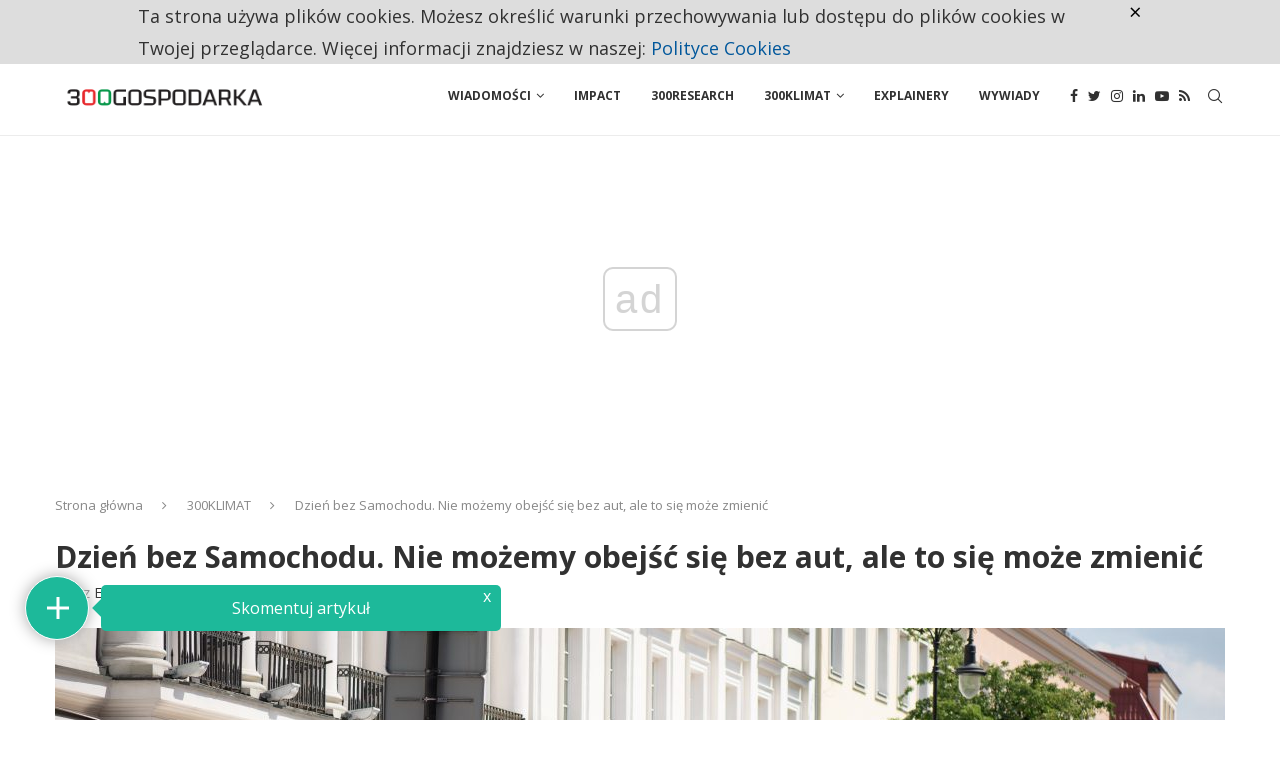

--- FILE ---
content_type: text/html; charset=utf-8
request_url: https://www.google.com/recaptcha/api2/anchor?ar=1&k=6LdTypshAAAAAFVQBwGXCs2PDSYHwd4izE30kjbS&co=aHR0cHM6Ly8zMDBnb3Nwb2RhcmthLnBsOjQ0Mw..&hl=pl&v=PoyoqOPhxBO7pBk68S4YbpHZ&theme=light&size=normal&anchor-ms=20000&execute-ms=30000&cb=cpln8cenkdos
body_size: 49567
content:
<!DOCTYPE HTML><html dir="ltr" lang="pl"><head><meta http-equiv="Content-Type" content="text/html; charset=UTF-8">
<meta http-equiv="X-UA-Compatible" content="IE=edge">
<title>reCAPTCHA</title>
<style type="text/css">
/* cyrillic-ext */
@font-face {
  font-family: 'Roboto';
  font-style: normal;
  font-weight: 400;
  font-stretch: 100%;
  src: url(//fonts.gstatic.com/s/roboto/v48/KFO7CnqEu92Fr1ME7kSn66aGLdTylUAMa3GUBHMdazTgWw.woff2) format('woff2');
  unicode-range: U+0460-052F, U+1C80-1C8A, U+20B4, U+2DE0-2DFF, U+A640-A69F, U+FE2E-FE2F;
}
/* cyrillic */
@font-face {
  font-family: 'Roboto';
  font-style: normal;
  font-weight: 400;
  font-stretch: 100%;
  src: url(//fonts.gstatic.com/s/roboto/v48/KFO7CnqEu92Fr1ME7kSn66aGLdTylUAMa3iUBHMdazTgWw.woff2) format('woff2');
  unicode-range: U+0301, U+0400-045F, U+0490-0491, U+04B0-04B1, U+2116;
}
/* greek-ext */
@font-face {
  font-family: 'Roboto';
  font-style: normal;
  font-weight: 400;
  font-stretch: 100%;
  src: url(//fonts.gstatic.com/s/roboto/v48/KFO7CnqEu92Fr1ME7kSn66aGLdTylUAMa3CUBHMdazTgWw.woff2) format('woff2');
  unicode-range: U+1F00-1FFF;
}
/* greek */
@font-face {
  font-family: 'Roboto';
  font-style: normal;
  font-weight: 400;
  font-stretch: 100%;
  src: url(//fonts.gstatic.com/s/roboto/v48/KFO7CnqEu92Fr1ME7kSn66aGLdTylUAMa3-UBHMdazTgWw.woff2) format('woff2');
  unicode-range: U+0370-0377, U+037A-037F, U+0384-038A, U+038C, U+038E-03A1, U+03A3-03FF;
}
/* math */
@font-face {
  font-family: 'Roboto';
  font-style: normal;
  font-weight: 400;
  font-stretch: 100%;
  src: url(//fonts.gstatic.com/s/roboto/v48/KFO7CnqEu92Fr1ME7kSn66aGLdTylUAMawCUBHMdazTgWw.woff2) format('woff2');
  unicode-range: U+0302-0303, U+0305, U+0307-0308, U+0310, U+0312, U+0315, U+031A, U+0326-0327, U+032C, U+032F-0330, U+0332-0333, U+0338, U+033A, U+0346, U+034D, U+0391-03A1, U+03A3-03A9, U+03B1-03C9, U+03D1, U+03D5-03D6, U+03F0-03F1, U+03F4-03F5, U+2016-2017, U+2034-2038, U+203C, U+2040, U+2043, U+2047, U+2050, U+2057, U+205F, U+2070-2071, U+2074-208E, U+2090-209C, U+20D0-20DC, U+20E1, U+20E5-20EF, U+2100-2112, U+2114-2115, U+2117-2121, U+2123-214F, U+2190, U+2192, U+2194-21AE, U+21B0-21E5, U+21F1-21F2, U+21F4-2211, U+2213-2214, U+2216-22FF, U+2308-230B, U+2310, U+2319, U+231C-2321, U+2336-237A, U+237C, U+2395, U+239B-23B7, U+23D0, U+23DC-23E1, U+2474-2475, U+25AF, U+25B3, U+25B7, U+25BD, U+25C1, U+25CA, U+25CC, U+25FB, U+266D-266F, U+27C0-27FF, U+2900-2AFF, U+2B0E-2B11, U+2B30-2B4C, U+2BFE, U+3030, U+FF5B, U+FF5D, U+1D400-1D7FF, U+1EE00-1EEFF;
}
/* symbols */
@font-face {
  font-family: 'Roboto';
  font-style: normal;
  font-weight: 400;
  font-stretch: 100%;
  src: url(//fonts.gstatic.com/s/roboto/v48/KFO7CnqEu92Fr1ME7kSn66aGLdTylUAMaxKUBHMdazTgWw.woff2) format('woff2');
  unicode-range: U+0001-000C, U+000E-001F, U+007F-009F, U+20DD-20E0, U+20E2-20E4, U+2150-218F, U+2190, U+2192, U+2194-2199, U+21AF, U+21E6-21F0, U+21F3, U+2218-2219, U+2299, U+22C4-22C6, U+2300-243F, U+2440-244A, U+2460-24FF, U+25A0-27BF, U+2800-28FF, U+2921-2922, U+2981, U+29BF, U+29EB, U+2B00-2BFF, U+4DC0-4DFF, U+FFF9-FFFB, U+10140-1018E, U+10190-1019C, U+101A0, U+101D0-101FD, U+102E0-102FB, U+10E60-10E7E, U+1D2C0-1D2D3, U+1D2E0-1D37F, U+1F000-1F0FF, U+1F100-1F1AD, U+1F1E6-1F1FF, U+1F30D-1F30F, U+1F315, U+1F31C, U+1F31E, U+1F320-1F32C, U+1F336, U+1F378, U+1F37D, U+1F382, U+1F393-1F39F, U+1F3A7-1F3A8, U+1F3AC-1F3AF, U+1F3C2, U+1F3C4-1F3C6, U+1F3CA-1F3CE, U+1F3D4-1F3E0, U+1F3ED, U+1F3F1-1F3F3, U+1F3F5-1F3F7, U+1F408, U+1F415, U+1F41F, U+1F426, U+1F43F, U+1F441-1F442, U+1F444, U+1F446-1F449, U+1F44C-1F44E, U+1F453, U+1F46A, U+1F47D, U+1F4A3, U+1F4B0, U+1F4B3, U+1F4B9, U+1F4BB, U+1F4BF, U+1F4C8-1F4CB, U+1F4D6, U+1F4DA, U+1F4DF, U+1F4E3-1F4E6, U+1F4EA-1F4ED, U+1F4F7, U+1F4F9-1F4FB, U+1F4FD-1F4FE, U+1F503, U+1F507-1F50B, U+1F50D, U+1F512-1F513, U+1F53E-1F54A, U+1F54F-1F5FA, U+1F610, U+1F650-1F67F, U+1F687, U+1F68D, U+1F691, U+1F694, U+1F698, U+1F6AD, U+1F6B2, U+1F6B9-1F6BA, U+1F6BC, U+1F6C6-1F6CF, U+1F6D3-1F6D7, U+1F6E0-1F6EA, U+1F6F0-1F6F3, U+1F6F7-1F6FC, U+1F700-1F7FF, U+1F800-1F80B, U+1F810-1F847, U+1F850-1F859, U+1F860-1F887, U+1F890-1F8AD, U+1F8B0-1F8BB, U+1F8C0-1F8C1, U+1F900-1F90B, U+1F93B, U+1F946, U+1F984, U+1F996, U+1F9E9, U+1FA00-1FA6F, U+1FA70-1FA7C, U+1FA80-1FA89, U+1FA8F-1FAC6, U+1FACE-1FADC, U+1FADF-1FAE9, U+1FAF0-1FAF8, U+1FB00-1FBFF;
}
/* vietnamese */
@font-face {
  font-family: 'Roboto';
  font-style: normal;
  font-weight: 400;
  font-stretch: 100%;
  src: url(//fonts.gstatic.com/s/roboto/v48/KFO7CnqEu92Fr1ME7kSn66aGLdTylUAMa3OUBHMdazTgWw.woff2) format('woff2');
  unicode-range: U+0102-0103, U+0110-0111, U+0128-0129, U+0168-0169, U+01A0-01A1, U+01AF-01B0, U+0300-0301, U+0303-0304, U+0308-0309, U+0323, U+0329, U+1EA0-1EF9, U+20AB;
}
/* latin-ext */
@font-face {
  font-family: 'Roboto';
  font-style: normal;
  font-weight: 400;
  font-stretch: 100%;
  src: url(//fonts.gstatic.com/s/roboto/v48/KFO7CnqEu92Fr1ME7kSn66aGLdTylUAMa3KUBHMdazTgWw.woff2) format('woff2');
  unicode-range: U+0100-02BA, U+02BD-02C5, U+02C7-02CC, U+02CE-02D7, U+02DD-02FF, U+0304, U+0308, U+0329, U+1D00-1DBF, U+1E00-1E9F, U+1EF2-1EFF, U+2020, U+20A0-20AB, U+20AD-20C0, U+2113, U+2C60-2C7F, U+A720-A7FF;
}
/* latin */
@font-face {
  font-family: 'Roboto';
  font-style: normal;
  font-weight: 400;
  font-stretch: 100%;
  src: url(//fonts.gstatic.com/s/roboto/v48/KFO7CnqEu92Fr1ME7kSn66aGLdTylUAMa3yUBHMdazQ.woff2) format('woff2');
  unicode-range: U+0000-00FF, U+0131, U+0152-0153, U+02BB-02BC, U+02C6, U+02DA, U+02DC, U+0304, U+0308, U+0329, U+2000-206F, U+20AC, U+2122, U+2191, U+2193, U+2212, U+2215, U+FEFF, U+FFFD;
}
/* cyrillic-ext */
@font-face {
  font-family: 'Roboto';
  font-style: normal;
  font-weight: 500;
  font-stretch: 100%;
  src: url(//fonts.gstatic.com/s/roboto/v48/KFO7CnqEu92Fr1ME7kSn66aGLdTylUAMa3GUBHMdazTgWw.woff2) format('woff2');
  unicode-range: U+0460-052F, U+1C80-1C8A, U+20B4, U+2DE0-2DFF, U+A640-A69F, U+FE2E-FE2F;
}
/* cyrillic */
@font-face {
  font-family: 'Roboto';
  font-style: normal;
  font-weight: 500;
  font-stretch: 100%;
  src: url(//fonts.gstatic.com/s/roboto/v48/KFO7CnqEu92Fr1ME7kSn66aGLdTylUAMa3iUBHMdazTgWw.woff2) format('woff2');
  unicode-range: U+0301, U+0400-045F, U+0490-0491, U+04B0-04B1, U+2116;
}
/* greek-ext */
@font-face {
  font-family: 'Roboto';
  font-style: normal;
  font-weight: 500;
  font-stretch: 100%;
  src: url(//fonts.gstatic.com/s/roboto/v48/KFO7CnqEu92Fr1ME7kSn66aGLdTylUAMa3CUBHMdazTgWw.woff2) format('woff2');
  unicode-range: U+1F00-1FFF;
}
/* greek */
@font-face {
  font-family: 'Roboto';
  font-style: normal;
  font-weight: 500;
  font-stretch: 100%;
  src: url(//fonts.gstatic.com/s/roboto/v48/KFO7CnqEu92Fr1ME7kSn66aGLdTylUAMa3-UBHMdazTgWw.woff2) format('woff2');
  unicode-range: U+0370-0377, U+037A-037F, U+0384-038A, U+038C, U+038E-03A1, U+03A3-03FF;
}
/* math */
@font-face {
  font-family: 'Roboto';
  font-style: normal;
  font-weight: 500;
  font-stretch: 100%;
  src: url(//fonts.gstatic.com/s/roboto/v48/KFO7CnqEu92Fr1ME7kSn66aGLdTylUAMawCUBHMdazTgWw.woff2) format('woff2');
  unicode-range: U+0302-0303, U+0305, U+0307-0308, U+0310, U+0312, U+0315, U+031A, U+0326-0327, U+032C, U+032F-0330, U+0332-0333, U+0338, U+033A, U+0346, U+034D, U+0391-03A1, U+03A3-03A9, U+03B1-03C9, U+03D1, U+03D5-03D6, U+03F0-03F1, U+03F4-03F5, U+2016-2017, U+2034-2038, U+203C, U+2040, U+2043, U+2047, U+2050, U+2057, U+205F, U+2070-2071, U+2074-208E, U+2090-209C, U+20D0-20DC, U+20E1, U+20E5-20EF, U+2100-2112, U+2114-2115, U+2117-2121, U+2123-214F, U+2190, U+2192, U+2194-21AE, U+21B0-21E5, U+21F1-21F2, U+21F4-2211, U+2213-2214, U+2216-22FF, U+2308-230B, U+2310, U+2319, U+231C-2321, U+2336-237A, U+237C, U+2395, U+239B-23B7, U+23D0, U+23DC-23E1, U+2474-2475, U+25AF, U+25B3, U+25B7, U+25BD, U+25C1, U+25CA, U+25CC, U+25FB, U+266D-266F, U+27C0-27FF, U+2900-2AFF, U+2B0E-2B11, U+2B30-2B4C, U+2BFE, U+3030, U+FF5B, U+FF5D, U+1D400-1D7FF, U+1EE00-1EEFF;
}
/* symbols */
@font-face {
  font-family: 'Roboto';
  font-style: normal;
  font-weight: 500;
  font-stretch: 100%;
  src: url(//fonts.gstatic.com/s/roboto/v48/KFO7CnqEu92Fr1ME7kSn66aGLdTylUAMaxKUBHMdazTgWw.woff2) format('woff2');
  unicode-range: U+0001-000C, U+000E-001F, U+007F-009F, U+20DD-20E0, U+20E2-20E4, U+2150-218F, U+2190, U+2192, U+2194-2199, U+21AF, U+21E6-21F0, U+21F3, U+2218-2219, U+2299, U+22C4-22C6, U+2300-243F, U+2440-244A, U+2460-24FF, U+25A0-27BF, U+2800-28FF, U+2921-2922, U+2981, U+29BF, U+29EB, U+2B00-2BFF, U+4DC0-4DFF, U+FFF9-FFFB, U+10140-1018E, U+10190-1019C, U+101A0, U+101D0-101FD, U+102E0-102FB, U+10E60-10E7E, U+1D2C0-1D2D3, U+1D2E0-1D37F, U+1F000-1F0FF, U+1F100-1F1AD, U+1F1E6-1F1FF, U+1F30D-1F30F, U+1F315, U+1F31C, U+1F31E, U+1F320-1F32C, U+1F336, U+1F378, U+1F37D, U+1F382, U+1F393-1F39F, U+1F3A7-1F3A8, U+1F3AC-1F3AF, U+1F3C2, U+1F3C4-1F3C6, U+1F3CA-1F3CE, U+1F3D4-1F3E0, U+1F3ED, U+1F3F1-1F3F3, U+1F3F5-1F3F7, U+1F408, U+1F415, U+1F41F, U+1F426, U+1F43F, U+1F441-1F442, U+1F444, U+1F446-1F449, U+1F44C-1F44E, U+1F453, U+1F46A, U+1F47D, U+1F4A3, U+1F4B0, U+1F4B3, U+1F4B9, U+1F4BB, U+1F4BF, U+1F4C8-1F4CB, U+1F4D6, U+1F4DA, U+1F4DF, U+1F4E3-1F4E6, U+1F4EA-1F4ED, U+1F4F7, U+1F4F9-1F4FB, U+1F4FD-1F4FE, U+1F503, U+1F507-1F50B, U+1F50D, U+1F512-1F513, U+1F53E-1F54A, U+1F54F-1F5FA, U+1F610, U+1F650-1F67F, U+1F687, U+1F68D, U+1F691, U+1F694, U+1F698, U+1F6AD, U+1F6B2, U+1F6B9-1F6BA, U+1F6BC, U+1F6C6-1F6CF, U+1F6D3-1F6D7, U+1F6E0-1F6EA, U+1F6F0-1F6F3, U+1F6F7-1F6FC, U+1F700-1F7FF, U+1F800-1F80B, U+1F810-1F847, U+1F850-1F859, U+1F860-1F887, U+1F890-1F8AD, U+1F8B0-1F8BB, U+1F8C0-1F8C1, U+1F900-1F90B, U+1F93B, U+1F946, U+1F984, U+1F996, U+1F9E9, U+1FA00-1FA6F, U+1FA70-1FA7C, U+1FA80-1FA89, U+1FA8F-1FAC6, U+1FACE-1FADC, U+1FADF-1FAE9, U+1FAF0-1FAF8, U+1FB00-1FBFF;
}
/* vietnamese */
@font-face {
  font-family: 'Roboto';
  font-style: normal;
  font-weight: 500;
  font-stretch: 100%;
  src: url(//fonts.gstatic.com/s/roboto/v48/KFO7CnqEu92Fr1ME7kSn66aGLdTylUAMa3OUBHMdazTgWw.woff2) format('woff2');
  unicode-range: U+0102-0103, U+0110-0111, U+0128-0129, U+0168-0169, U+01A0-01A1, U+01AF-01B0, U+0300-0301, U+0303-0304, U+0308-0309, U+0323, U+0329, U+1EA0-1EF9, U+20AB;
}
/* latin-ext */
@font-face {
  font-family: 'Roboto';
  font-style: normal;
  font-weight: 500;
  font-stretch: 100%;
  src: url(//fonts.gstatic.com/s/roboto/v48/KFO7CnqEu92Fr1ME7kSn66aGLdTylUAMa3KUBHMdazTgWw.woff2) format('woff2');
  unicode-range: U+0100-02BA, U+02BD-02C5, U+02C7-02CC, U+02CE-02D7, U+02DD-02FF, U+0304, U+0308, U+0329, U+1D00-1DBF, U+1E00-1E9F, U+1EF2-1EFF, U+2020, U+20A0-20AB, U+20AD-20C0, U+2113, U+2C60-2C7F, U+A720-A7FF;
}
/* latin */
@font-face {
  font-family: 'Roboto';
  font-style: normal;
  font-weight: 500;
  font-stretch: 100%;
  src: url(//fonts.gstatic.com/s/roboto/v48/KFO7CnqEu92Fr1ME7kSn66aGLdTylUAMa3yUBHMdazQ.woff2) format('woff2');
  unicode-range: U+0000-00FF, U+0131, U+0152-0153, U+02BB-02BC, U+02C6, U+02DA, U+02DC, U+0304, U+0308, U+0329, U+2000-206F, U+20AC, U+2122, U+2191, U+2193, U+2212, U+2215, U+FEFF, U+FFFD;
}
/* cyrillic-ext */
@font-face {
  font-family: 'Roboto';
  font-style: normal;
  font-weight: 900;
  font-stretch: 100%;
  src: url(//fonts.gstatic.com/s/roboto/v48/KFO7CnqEu92Fr1ME7kSn66aGLdTylUAMa3GUBHMdazTgWw.woff2) format('woff2');
  unicode-range: U+0460-052F, U+1C80-1C8A, U+20B4, U+2DE0-2DFF, U+A640-A69F, U+FE2E-FE2F;
}
/* cyrillic */
@font-face {
  font-family: 'Roboto';
  font-style: normal;
  font-weight: 900;
  font-stretch: 100%;
  src: url(//fonts.gstatic.com/s/roboto/v48/KFO7CnqEu92Fr1ME7kSn66aGLdTylUAMa3iUBHMdazTgWw.woff2) format('woff2');
  unicode-range: U+0301, U+0400-045F, U+0490-0491, U+04B0-04B1, U+2116;
}
/* greek-ext */
@font-face {
  font-family: 'Roboto';
  font-style: normal;
  font-weight: 900;
  font-stretch: 100%;
  src: url(//fonts.gstatic.com/s/roboto/v48/KFO7CnqEu92Fr1ME7kSn66aGLdTylUAMa3CUBHMdazTgWw.woff2) format('woff2');
  unicode-range: U+1F00-1FFF;
}
/* greek */
@font-face {
  font-family: 'Roboto';
  font-style: normal;
  font-weight: 900;
  font-stretch: 100%;
  src: url(//fonts.gstatic.com/s/roboto/v48/KFO7CnqEu92Fr1ME7kSn66aGLdTylUAMa3-UBHMdazTgWw.woff2) format('woff2');
  unicode-range: U+0370-0377, U+037A-037F, U+0384-038A, U+038C, U+038E-03A1, U+03A3-03FF;
}
/* math */
@font-face {
  font-family: 'Roboto';
  font-style: normal;
  font-weight: 900;
  font-stretch: 100%;
  src: url(//fonts.gstatic.com/s/roboto/v48/KFO7CnqEu92Fr1ME7kSn66aGLdTylUAMawCUBHMdazTgWw.woff2) format('woff2');
  unicode-range: U+0302-0303, U+0305, U+0307-0308, U+0310, U+0312, U+0315, U+031A, U+0326-0327, U+032C, U+032F-0330, U+0332-0333, U+0338, U+033A, U+0346, U+034D, U+0391-03A1, U+03A3-03A9, U+03B1-03C9, U+03D1, U+03D5-03D6, U+03F0-03F1, U+03F4-03F5, U+2016-2017, U+2034-2038, U+203C, U+2040, U+2043, U+2047, U+2050, U+2057, U+205F, U+2070-2071, U+2074-208E, U+2090-209C, U+20D0-20DC, U+20E1, U+20E5-20EF, U+2100-2112, U+2114-2115, U+2117-2121, U+2123-214F, U+2190, U+2192, U+2194-21AE, U+21B0-21E5, U+21F1-21F2, U+21F4-2211, U+2213-2214, U+2216-22FF, U+2308-230B, U+2310, U+2319, U+231C-2321, U+2336-237A, U+237C, U+2395, U+239B-23B7, U+23D0, U+23DC-23E1, U+2474-2475, U+25AF, U+25B3, U+25B7, U+25BD, U+25C1, U+25CA, U+25CC, U+25FB, U+266D-266F, U+27C0-27FF, U+2900-2AFF, U+2B0E-2B11, U+2B30-2B4C, U+2BFE, U+3030, U+FF5B, U+FF5D, U+1D400-1D7FF, U+1EE00-1EEFF;
}
/* symbols */
@font-face {
  font-family: 'Roboto';
  font-style: normal;
  font-weight: 900;
  font-stretch: 100%;
  src: url(//fonts.gstatic.com/s/roboto/v48/KFO7CnqEu92Fr1ME7kSn66aGLdTylUAMaxKUBHMdazTgWw.woff2) format('woff2');
  unicode-range: U+0001-000C, U+000E-001F, U+007F-009F, U+20DD-20E0, U+20E2-20E4, U+2150-218F, U+2190, U+2192, U+2194-2199, U+21AF, U+21E6-21F0, U+21F3, U+2218-2219, U+2299, U+22C4-22C6, U+2300-243F, U+2440-244A, U+2460-24FF, U+25A0-27BF, U+2800-28FF, U+2921-2922, U+2981, U+29BF, U+29EB, U+2B00-2BFF, U+4DC0-4DFF, U+FFF9-FFFB, U+10140-1018E, U+10190-1019C, U+101A0, U+101D0-101FD, U+102E0-102FB, U+10E60-10E7E, U+1D2C0-1D2D3, U+1D2E0-1D37F, U+1F000-1F0FF, U+1F100-1F1AD, U+1F1E6-1F1FF, U+1F30D-1F30F, U+1F315, U+1F31C, U+1F31E, U+1F320-1F32C, U+1F336, U+1F378, U+1F37D, U+1F382, U+1F393-1F39F, U+1F3A7-1F3A8, U+1F3AC-1F3AF, U+1F3C2, U+1F3C4-1F3C6, U+1F3CA-1F3CE, U+1F3D4-1F3E0, U+1F3ED, U+1F3F1-1F3F3, U+1F3F5-1F3F7, U+1F408, U+1F415, U+1F41F, U+1F426, U+1F43F, U+1F441-1F442, U+1F444, U+1F446-1F449, U+1F44C-1F44E, U+1F453, U+1F46A, U+1F47D, U+1F4A3, U+1F4B0, U+1F4B3, U+1F4B9, U+1F4BB, U+1F4BF, U+1F4C8-1F4CB, U+1F4D6, U+1F4DA, U+1F4DF, U+1F4E3-1F4E6, U+1F4EA-1F4ED, U+1F4F7, U+1F4F9-1F4FB, U+1F4FD-1F4FE, U+1F503, U+1F507-1F50B, U+1F50D, U+1F512-1F513, U+1F53E-1F54A, U+1F54F-1F5FA, U+1F610, U+1F650-1F67F, U+1F687, U+1F68D, U+1F691, U+1F694, U+1F698, U+1F6AD, U+1F6B2, U+1F6B9-1F6BA, U+1F6BC, U+1F6C6-1F6CF, U+1F6D3-1F6D7, U+1F6E0-1F6EA, U+1F6F0-1F6F3, U+1F6F7-1F6FC, U+1F700-1F7FF, U+1F800-1F80B, U+1F810-1F847, U+1F850-1F859, U+1F860-1F887, U+1F890-1F8AD, U+1F8B0-1F8BB, U+1F8C0-1F8C1, U+1F900-1F90B, U+1F93B, U+1F946, U+1F984, U+1F996, U+1F9E9, U+1FA00-1FA6F, U+1FA70-1FA7C, U+1FA80-1FA89, U+1FA8F-1FAC6, U+1FACE-1FADC, U+1FADF-1FAE9, U+1FAF0-1FAF8, U+1FB00-1FBFF;
}
/* vietnamese */
@font-face {
  font-family: 'Roboto';
  font-style: normal;
  font-weight: 900;
  font-stretch: 100%;
  src: url(//fonts.gstatic.com/s/roboto/v48/KFO7CnqEu92Fr1ME7kSn66aGLdTylUAMa3OUBHMdazTgWw.woff2) format('woff2');
  unicode-range: U+0102-0103, U+0110-0111, U+0128-0129, U+0168-0169, U+01A0-01A1, U+01AF-01B0, U+0300-0301, U+0303-0304, U+0308-0309, U+0323, U+0329, U+1EA0-1EF9, U+20AB;
}
/* latin-ext */
@font-face {
  font-family: 'Roboto';
  font-style: normal;
  font-weight: 900;
  font-stretch: 100%;
  src: url(//fonts.gstatic.com/s/roboto/v48/KFO7CnqEu92Fr1ME7kSn66aGLdTylUAMa3KUBHMdazTgWw.woff2) format('woff2');
  unicode-range: U+0100-02BA, U+02BD-02C5, U+02C7-02CC, U+02CE-02D7, U+02DD-02FF, U+0304, U+0308, U+0329, U+1D00-1DBF, U+1E00-1E9F, U+1EF2-1EFF, U+2020, U+20A0-20AB, U+20AD-20C0, U+2113, U+2C60-2C7F, U+A720-A7FF;
}
/* latin */
@font-face {
  font-family: 'Roboto';
  font-style: normal;
  font-weight: 900;
  font-stretch: 100%;
  src: url(//fonts.gstatic.com/s/roboto/v48/KFO7CnqEu92Fr1ME7kSn66aGLdTylUAMa3yUBHMdazQ.woff2) format('woff2');
  unicode-range: U+0000-00FF, U+0131, U+0152-0153, U+02BB-02BC, U+02C6, U+02DA, U+02DC, U+0304, U+0308, U+0329, U+2000-206F, U+20AC, U+2122, U+2191, U+2193, U+2212, U+2215, U+FEFF, U+FFFD;
}

</style>
<link rel="stylesheet" type="text/css" href="https://www.gstatic.com/recaptcha/releases/PoyoqOPhxBO7pBk68S4YbpHZ/styles__ltr.css">
<script nonce="M156xFdhQxEr7YaPCPv1SQ" type="text/javascript">window['__recaptcha_api'] = 'https://www.google.com/recaptcha/api2/';</script>
<script type="text/javascript" src="https://www.gstatic.com/recaptcha/releases/PoyoqOPhxBO7pBk68S4YbpHZ/recaptcha__pl.js" nonce="M156xFdhQxEr7YaPCPv1SQ">
      
    </script></head>
<body><div id="rc-anchor-alert" class="rc-anchor-alert"></div>
<input type="hidden" id="recaptcha-token" value="[base64]">
<script type="text/javascript" nonce="M156xFdhQxEr7YaPCPv1SQ">
      recaptcha.anchor.Main.init("[\x22ainput\x22,[\x22bgdata\x22,\x22\x22,\[base64]/[base64]/[base64]/bmV3IHJbeF0oY1swXSk6RT09Mj9uZXcgclt4XShjWzBdLGNbMV0pOkU9PTM/bmV3IHJbeF0oY1swXSxjWzFdLGNbMl0pOkU9PTQ/[base64]/[base64]/[base64]/[base64]/[base64]/[base64]/[base64]/[base64]\x22,\[base64]\\u003d\x22,\[base64]/wpIbw6fDgMK3SArDrgzCjT7Cj8OwesO/TcKRMMOYZ8OgOsKaOgl9XAHCqcKzD8OQwpQ1LhILE8OxwqhlM8O1NcO8EMKlwpvDhcOOwo8gW8OwDyrCpwbDpkHCllrCvEdMwqUSSUU6TMKqwqnDg2fDlh8jw5fCpGTDqMOye8KWwq1pwo/DmsKPwqodwprCvsKiw5xvw6x2wobDq8Oew5/CkwbDmQrCi8OBYyTCnMKPCsOwwqHCnmzDkcKIw7N5b8Ksw4ktE8OJVsKPwpYYHcKew7PDm8ONYCjCuFbDhUY8wpgOS1tfOwTDuV3Ch8OoCxJPw5EcwrVfw6vDq8KDw5caCMKkw6RpwrQRwp3CoR/Dg2PCrMK4w57DoU/CjsO+wrrCuyPCqMOtV8K2ATrChTrCvknDtMOCCXBbwpvDj8Oew7ZMWydewoPDhmnDgMKJWyrCpMOWw53CuMKEwrvCvMKlwqsYwpXCmFvClijCo0DDvcKaHArDgsKABMOuQMObFUllw7vCg13DkCsfw5zCgsOzwptPPcKoITB/M8Kyw4U+wofCmMOJEsK5RQp1woXDtX3DvnYcNDfDn8O8wo5vw5F4wq/CjErCt8O5b8Oxwpo4OMO1EsK0w7DDql8dIMO9Z0jCvi/DhzsuYsOBw5DDqEEBWsKEwoFjdcOGYjnCuMKaHMKGSMO+NQrChMOjNcOPK2cuSHDDhsKyD8KWwolXIjVyw6stYMK9w4HDh8OqLMKjwoUEc3HDgRHCg3V8AMK+D8O/w7fDtAXDicKEC8O+LF3Cp8O9LUUORhDDmTXCtMOCw5vDswjDtWZ7w7JeLgIDIURyV8KUw7LDoDHCoyXDrsO4w4g0wppRwroaf8KFRcOAw79BLyEJQnHDhk47TcOKwpZ9wp3Cp8O9dMK+wrnCg8OvwqLCrsOvAMKpwqhKcsOpw5rCvsOOwp/DlMO9w5UWWMKaUMOkw5DDkcKxw7ppwojDvsOUTg4CMRpCw4hbQ2Yzw5olw60qa3PChsKNw5NcwpV/ZTjChsO+ZxTCmTwpwo7CnsKFUnbDuQQiwpfDocKHw6PDjMKWwrEgwpxJOGARM8OYw5TDog7CsUBMRw3DhcOoZMO8wp3DtcK0w4rCi8KNw5LCtyFDwpt4LsKXUMO6w7fCpno7wo4pVsKKA8O4w4vDpsO5wqtHGcKjwqsPA8KOchN6w6PCicO5wq/DtVcjaXs7V8KIwqPDliJ8w5EDScOIwo83WMKPw53Dj3xowqs5wrZdwqwYwovCimzCrsKgIC/Cr1vDlcOwR17CgsKaPQfChMOCd1oow7vCsGDDn8O/csKGYT/CsMKTw4HDkcKRwpjDmncjaVh9TcK2NnNpwpFGVsOtwoBQEVpOw6nCgCMlCTBTw4LDgsOZNMOXw4Nzw7ctw7cuwrrDsV5CIRh9HjtMEGfCn8OlbzwMOUvCvm3Dp1/DucOjC2t4a2UBXcK1wrnDmVZJMDUJw4/DusOzJMOfw6MiVMOJBUUdZFnCicKbCgvClSJ9Z8KOw4HCscKUD8K4BcOFBxLDr8OFwqrDohPDm0hAcsKEwovDvcOLw45xwpohw7DDmUDDjQBFMsO6wrHCu8KwAj9TU8KYw4d9wqTDimXCssK8VWhOw6w2wpxKdsKtTy85Z8OKfcOGw5vClh5Pw6p1wovDuUghw5M/w6nDqcKYeMKMw4PCtR1ywrVgHxwPw4fDgsK/w4fDusKTR2bDqmrCssK6fw8pBEnDv8KqFMOwaT9BFiptH1bDucOQFWQoJg1dwo7DignDjsKvw7Bgw47CsVwKw64ywqt6WUbDtMOXO8OCwpfCrsKqT8OMesOGEhNNESN/PjR0wr/[base64]/[base64]/[base64]/[base64]/CiMOUw7NIwpTDtCYAwpjCqjHCh8KPwrULeFHCiXDDhmTCoknDrsKjwpFPw6fCt3JgU8KMbQTDvhJzEx/[base64]/CpcKOScOpdcKGXMKWbyHCucOqwp8gwpfDmH5BIQnCo8KNw5IjW8KwfmvCqkHDmiQ3w4JyQH9Tw6s/YcOSEmTCng/Ck8OKw5xfwrgAw57Ci3TDv8Kuwpxtwo5iwrd8wrg1R3rCj8KiwowyX8K+RcK8wrFZQTAoPhwPI8KTw6V8w6PDvEg3wp/[base64]/DmMOGw6nDp8OKTmjDqcO7woN9w5RUHEV2P8OpfRBFwqbCosOjZDIwWlBDHMORaMORHQXCjB9sQsKCGMK4TksVwr/DjMOAb8KDw4tHX2jDnk1xS2/Dv8O7w4DDoh7Ckx/[base64]/[base64]/DvmjCuMKaQGLDvMKXwo4xFwxhHcOIE8Kfw5vDvcKywqnDpVMtRl3CrsOtJMKCwq1aZnjCmsK3wrXDuSwAWhLDgMOAVsKZwonDiSFYwoUcwoPCv8Okb8Oxw4HCtG/CmSBcw5XDhw4QwpTDmsKxw6TCtMK3RMO7woPChFPCq0XCgXQnw6LDkWvCk8KiHHgbR8O/w4HDvQdgOUPChcOgDsOFw7/DmTfDncOoNcOdMXFtVsOVfcKnYiUQXcOPCsKywobCg8OTwoPDg1BOw6NVw7vDgcObB8OMcMOfPsKdRcOsKMOow6vDrWHDkXbDhGs9esKcw7TCtcOAwojDncKlRMO7wpXDlE0bDGnCuivDlEBrB8OWwoXDvBTDtyUXKMOkwo1ZwpFQRh/CsF0aTcK+wqfDmMO7w4UbKMKZF8K/wq9KwqUBw7LDl8KIwr4remDCh8KCwoQIwpg8NcOYRsK9w7fDhC0rYcOuN8K0w67DoMO0SC1Mw7vDng7DhTPCnUlKCUMuOknDnsOSMw4QwofCgH7CnmrCmMKdwoHDi8KIXDHCqifCsRFCRn3ChnbCuhDDv8ONTD/CosKhw7/Dunkow6Zfw67CqS3ClcKXFMK2w5bDocO/wobCug1Ew5nDpgQvw6PCqMOBwpLCpmhEwobChyvCiMKeK8KVwr/Cv34awqZ9VWfCmMKwwqMDwr5rYGVgw6bDkUZ7w6FpwovDszpzMgtQwqo3wr/Cq1VKw5lWw5nDsHnDvcO4K8OswoHDuMKKYsOQw4krXMKGwpZOwrI+w4fDkMKcJn4Pw6rDh8KfwoU9w5TCjTPDpMKGECfDphlWwr3ClcKhw4RDw5pnY8KeYTBoPHMSBsKFGsOVwoJiTjjDp8OUeFLDosOswonDhcKlw7IZE8KDKcOoFcOibVBnw7gGFj/CgMK5w6opw7s3TQAUwqPDlDLDpsO7w4B6woBbS8OkPcK7wowRw5Qswp7DhjzDlcK4Fypowr3Dog3Ch0bChH3DjVfDuDPCgcOgw69/[base64]/CmcKmw7okw6DDtQfDlcK0X8Kxw5MybMK1w4XCgsKgGyLDkkvChcKEQcO2w5zCoj/[base64]/Di3vDvsOhw5PDuMOgw4xfejUqwrXCmhXDgMKBf3FOXcOwCSMTw7zCgsOUw7TDjXN4wq82w5ZuwqvDtsKoFU0uwoDDlMO8RcOWw7tDJTfDucOsFgwgw6xhWcKqwr3DgmbCtUrCgcKYKUzDr8Kjw4jDusO/N2PCkMOPwoMJZ1vCnsKTwpRLwoHCv1ZnV3LDnynCp8OSfgTCrcKEHnhgMMOXcMKeH8Ojw5Yew6rDgSZSKcKKGsO6HsKHGsOXVDbCsVPCv0XDhcORJ8OaJsK8w4tgcMK/Q8O3wqt8woUHHXAVU8KYVXTCsMOjw6bDoMKYwr3DpsOvO8KqVMOgSMOzEsOKwpZ6wpzClybCqn5Wb27CjsK5YkLDgz8KQELDum4Awq4/McK+XGTDuy0gwpUwwrHDvjXDo8Ojw6pSwqg3w7glVjPDlcOMwqQaBkZ7w4PCpzLCo8OJFsOHR8KnwpLCgBhQCS1EKWvChBzCgRbDoBjCoQ8NPiQHRsK/XSPCimvCplfDnsKowoTDssO/JsO9wrgZPMOfFMO2wr/ChyLCo0tBMMKow6AFRlVMWX4gFcOpb2zDocKew5cVw5oJwqRgJzbDjS7CjsO4w5rCsFkTwpHCh11/w6HDnhnDiS4RMj7DicK4w63CsMKKwoV/w7XDtRzCicOhw7bCtGDCnivCr8OlSU5uGMOAwr9iwqvDg2N5w51Nw6h/HsOcw6BoZ3jDmMK/wq5pwrsLZcODT8O3wolPw6UHw6pAw4rCvhLDtsODYUPDo310w6HDncOJw5xGCjDDrMKcw6s2wrJ3XDXCt2Jrw6bCtVkEwokiw4bDoxrCv8KzIgQNwrNnwqIeHMKXw6Jbw7HCvcKOSgFtU2I+GxgcVG/[base64]/[base64]/DrcOFwq7DmsOawp/[base64]/CtmfDksKbdMK2w6TDrwoNVT7DrToWXETDkwh0w7waNMOKwqJqbMOAwrEbwq0mFcKRKcKQw5DCpMKjwpcHIFLDhF/CmzY6H0Vmw5hPw5XDsMOHw5gNNsOKw6vCmV7CshXDgAbCrsKNwrs9w53DqsOnMsOxYcKbw60AwpoZax7CqsOSw6LDlcKTMjnDvMKEwqvCt2pOw7FGw4YEw6MMUlxJwpjDoMOQbH9mw79SXQxyHMOJUMONwqEwX03CuMK/WETCjTwjDMO9I1rChMOjBMOsRT1jRk/DssKkYnlOw6zCpDzClcOmOyDDo8KZLX9pw44BwoIYw7BWw6RpRMOcdUDDlcKSMcOBKnJCwq3DkljDlsOdwoxCw7g7IcOTw7pBwqNbw6DCqsOAwpcYKHFyw7HDh8Kdf8KOfAzDgQxLwqXDncKtw5QGKi5/w5nDgMOSdQgYwoHDq8Kpe8Ocw7nDi2NYZULDucOxfsKrw4PDlg3CpsOCw63Cu8OgQwV/VsOMwrsww5nCnsKgwqvDuGrClMOww61tbMO6w7BLMMOCw45sEcKIXsKmw6Iha8K5E8OYw5PDoSAjwrRbwqEOw7UbFsOUwokVwr8VwrYbwr3CncKWwrpEPSzDjcKJw6ZUUcOzw6VCwoYCw7TCs3/CoGJxworDlsOqw7M+w4QdMMOAesK4w6nCkBPCgUXDjGbDgsK2RsOya8KYIcKvMMOawo1ow5fCo8Ksw7PCosOCw4bDlcOTQhc0w6ZmL8OBAzXCh8K8SH/DgEgWfsKCE8K7VMKpw5xIw4YXw6oPw7kvMEYaNxvClnM4wrHDjsKIXA7DvizDjMOUwpJHwofDumbDrsO7McKWOVknC8OBR8KNPD7CpnjDkwsWecK4wqHCi8KowrLClFLDlMO2wo3DgWjCml8RwropwqFLwp15wq3Cv8KEw4zCiMKVwo8oaAUCE3/CssOAwqIqfsKrRjhUwr4/w6nDmcO3wrUAw4gewofDlcO0w5zCscOBw5MmJVHCunHCtR4uwowFw6dpwpLDhUcEwr0qYcKZecO5worCigxUfsKkD8Oqwpp7w6lsw78Mw4jCvUQMwoNKMn5jEcOpQsOywp/DtmI+fsOcJENSOWhxHxp/w4LCucKswrNyw6dOG2xMGsO2w6Frw5k6wq7CgQJxw47CoU8LwoDCoWsWO1VrRkBVcQpxw74pd8KHT8K0KyHDo1rCusK6w5o+dxnDpWxewqjDtcKtwp/DrsKPw57Dh8OQw4UZw7/CiRPCmMK0ZMOJwp4pw7Bmw6MUKsOfTUPDlTJrw6TCicOcUVHChwZAwpgtN8O4w7fDrmPCqMKeSAzDv8K2c3LDnMOjEi7ChXnDhSQ/YcKqw4c5w4nDoDXCsMK5wozDocKDOsOPwrM1w53DpsOtw4UFw7DCssO3YcO/w4kIBsOfcB9fw67CmcK7wpJzEnvDrFPCqTMrXy9fw63CusOjwoDCq8OsesKSwp/DulIkEMKAwrhqwp/DhMKve0zCgsKEwq3DmDtYwrTCt0tJw5plPMKkw6F8IcOhUcKYDsKCJ8OGw6/[base64]/woZlw5vDpETDizVxw4UnU8OUwo5CwrZGE8OmZxc+MXFlb8KFUGweK8O1w6UGD2LDlHfDpBM7AW8Uw7vCp8O7fsKHw4c9QsKbw7h1fh7CtVjDo0dQwqlIwqXCtxzCjsKaw6DDnSPCi0vCqRAAIcOqLMKOwoc8bErDv8KxF8KzwpzClSEtw4/DkMKEfCp0woMmVsK3woFUw7DDpSjDm3nDmCPDpQBiw6xZe07CsW3Dg8K2w6ZndzbCn8OkaQMJwqzDqMKXw4DCrwcSSMOfwocMw6E/EMKVM8OJWsOqwr4fEsKdGMK0TMKnwqXCjsKUHgwmcWNWFiYnwr96worCh8KoIcO+FgPDrMK7PE4UQ8KFH8Ozw6/Cq8KGSkd4wqXCkjfDmkvCjMOFwoLDuzluw6k/[base64]/[base64]/DgsKBw70CwrbCm3LDkUNME0RWwooBw6zCq0vCoGPClTpMb0Q8ScOsJcORw7HCpwrDrzPCoMOnQlE/RcK6XTVjwpYkRnZwwrQjwqzCicKmw67Cv8OxVjNuw7XCq8O2w7NLIsKLHQLCr8OXw5YlwogBCh/[base64]/CuMKLwqhcNMKvwqPDgFrDpMKkw5B2KhIVwpbCicOswpPCjhgYCjocHTfCi8KXwqzCo8O3wqRVw6Ezw6HCmsODw71NZ1zDrFPDu2xhdFTDpsO4AMK3PXdaw5LDqHM6aArCucKbwp4eQ8KpaAkjLkVNw61bwo7CucOOwrfDqxARw4vCqcOPw6HCthkBfwJkwp3DsGl/wowLAsK4U8O1TBZzw6PDm8OBTUdcZhvCr8O+bCbCi8OpUhtTYi8Mw5l8JEbDjsKOS8KNwr1bwonDncKTSRbCu21WUisIA8Krw7nDiAbClMOWw44ff1dIwqNiDsK3QMOcwoolbmAPKcKrwrU/AFsgJynDkyDDvcOLFcO3w4JXw5hiFsOTw5cVdMOAwpY4RyjDj8OmAcO+w4PDkMKfwrXCpjnCqcOBwpVcWMOUXMO7SjvCrBLCtsKlMX/[base64]/DnCPDiWVjw7Y0PsKAO8KBeBrDqcOIwp3ClcKzwqbDksOJVsKeTMOiwq5owrvDvsKewqo9wrDDv8KWC2PCoBktw5PDng/CsF7DlMKrwqYrwrDCl0LCryhLAMOVw7HCgMOwHAPCkMOfw6ZKw5fChiTCgMObc8OAw7TDnMKjwoAwH8OOesOFw5nDuzbChsKiwqXCqmzDgms/O8OOGsKKe8Kuwotmwo3DgXRvNMO5wprCrF8xSMOGwrTDncO2HMKxw7vCgsOMw7F/QXV2wo5UUsK/w4LCoUIwwp/CjUDCuxzDqcKUw4gaacOywr0TKw9rw7PDqHtCfXENe8K2QsOBWjbCjXjCmm0mID0kw63CrlYWNMKrS8OVMxnDlFFGKcKNw4YKdcOIwrRUYcK3wpLCrWRTXFA0Hx4eX8Kow7PDp8O8ZMKVw45Ew6vCvTnChwR4w73CplrCv8K2wocXwq/[base64]/w7Beex7CtnvCoMO7KsOgZjzCjQtmw44gVVHCl8OSQMK/Nm5ETsK2PG5Vwqwcw7/[base64]/DuMObw79HU8OSwrQCacO/[base64]/Dm8OMDcOiYFNbJMO1MDF7dizDrcO3IMOXPcOHX8Kiw4DCmsOOw6YywqAgw6LCpEFtSB1TwrbDk8K/wrRgw6EDTGU0w7PDtkbDlMOGOlnCnMOXw6HCozLCmyHDnMOhDsO6H8KkfMKNw6JAwoQMSRPCg8OYUMOKOxJiS8ObKsKHw5jCgMOUwoUcY0XCjMOhwpFWS8OQw5PCrUnDt25Bwql/w54iwoDCs3x5w4zDrFrDl8OjRXMGI3Mcw6HDgEwdw5VBZTk5RClww79tw6HCgS3DvCrCq353w5hywpFiw7VOecKgIWHDuF7Di8KewrtlLRhZwo/CrBIrY8OkVsKCO8O5GGEzasKQYylzwpJywrVld8Kwwr/Di8K6acOxw7DDlFJ2KHvChmvCrsK5RBLCv8OWWFZaBMOjw5gcGEnChV3Clx/ClMKZHCPDs8OYwoknUUcjHQXDowrCu8KiCGhXwqtLewHCvsK7wpdiwogxQcKbwogNw5bDiMOAw7w8C19QUxzDtcKbMzbDkMKMw4zCpcKaw6MWI8OWaihccT7DqcO+wp1KGVPClcK/woxhRhxZwpEySH3DtxTDt38cw4HCv2LCjcKNAsKawoNuw7gqUGMdHHRRw5PDnCtOw6vCvgrCsDtFSGjClcOCYh3Cj8KyecKnwrw8wofChGI5wp4fw6gGw77CqMO7dmDClcKCw7LDlCzDrcOYw5TDk8KJZ8KPw7/[base64]/wofDhibDkMODw5Eaw6zDmMK9B8KaJcOfPyLCqQoRw6nCscOXwojDhsOqPsO2IQc/wqFhF2LDs8O1wr1Aw7zDnVDDhlHDksOyaMOww7c5w75uW1DCiEnDqjNpTA3CuULDuMKdKTPDkFt3w6nCnMOJw5nCsWp4w4B5LUzCjQlzw5TDpcOlKcOaQCkVKV7CsAjClcO+wp3DosK0wojCpcOCwoErw4nCkcKjfkUgw49qwpHCgi/DkcOEw4IhY8Kvw4VvKcKVw6RSw40qLkPCvMKPDsOzC8OawrfDqMOPwqBwYHR6w6DDumhlcH/[base64]/[base64]/CMOAd8OuKsO+EylEDUlyVcOOODUTaRbCpxVwwpwGCh9FbcKuYVnCgwhWw7oowqd6ck55wp3Cs8KJYmJYwrpUw4lFw4LDoH3DiU/DtsOGUhTCnmnCo8OEI8KEw65YecK3JSzDlMOaw73Ch0fDuXfDkDkIwqTCmRjDjcORRsKIVGJGQm/Dq8KUw7l9wq9YwohDw53DhcKrccKVccKGw7VFdQtGRsO7T1I1wqMYLR8Uw5onwqw7FloOV1lhw6TDnXvDmnbDjcKewrkUw77DhELDiMO+FibCpHwMwqfDuxo4UjPDuVF5w4TDiwVjwobCtcOrwpTDtgLCo2/Dn3tERic4w43CsAkewoTCvMOQworDrwI/[base64]/[base64]/QMK5U1xmL2XCvsKywobCr8Kmwq/DsQjDo2ROwqcQXMOjwq3DoATDtcKzUsKMBQzDt8OYIVxewrDCqsOwfE3ChTMfwqzDkwh7Bl1DM0ZOwrtlcRBHwqnCkBZGdmLDgwvDtsOwwr90w7fDjsOvRMO5wpoVw77CghVzwpbDn0TClVAhw4Rlw7p+b8K/c8OlWsKXwrZKw7nCjmNQwqzDgR9Lw5sJw5JuJMOSwp44PsKaJMK3w5sedcKiGDfCrRjCjMOZw7cjBMOVwrrDqUbDo8K3dcO2G8KBwoQnUGB9w6cxwoPCi8O7w5IAw5Qva0tGJE/DscKRTMOew5XCt8OkwqILwosjV8KeGUnDocKIw6/CiMKdwrYhEcOBUgnCnMO0wpLDqy5WB8KyFDDDhH7Cs8OeHEUHwoVZD8Oow4rDmkclUmhRw4zDjQ3DicK6wojCsjHCk8OvEhnDkmA4w5VSw5/Cr27DjcKAw5/DgsKYNWcjHsK7WHc2w53CqcOfTgsSw4gEwprCosKHW3g0OMOJwqciO8KBI3gWw6TDisOZwrRwSsOvQcKSwrorw50+e8Oww6s/w5zClsOQMWTClcKbw6ZKwo17w4nChsKyBEpcO8O1CMKqDl/[base64]/O8KlN1dlAMKMNMKQTU3CoQTDkMO7aRxcw7t8wrMeP8KSw4bCq8OHYnrCi8Ozw4gPw7EnwqpiWzPCt8Ozw7k6wqLDqDjDuQzCvsOxYMKDTiFADhl7w5HDl04Zw4LDtMK2wqTDqB9ILGzDp8O4A8KAwplBXEEcTMK6EcO7ADo/[base64]/DosKbB8KCwpzClVrDp8Kywo/Ck8K4wrTDiwR0f2fCgTjCkXIeJgFAwq5yDMKcEwoOw5zCqEjDiX3DmMKbKMOrw6EbU8OfwqXChkrDnTs4wqvCr8KTeFMzw4/CpFVAaMKzG3XDhsOgLsOCwodDwqc6wp1dw67DpCbCq8KXw4UKw7TCs8Kcw6dXVzfCvWLCgcOtw5xHw5nCumnCh8O1worCpgR1UsKWwqxbw7YSw6xMQkLCv1dycH/[base64]/DrsOIesKnw7U3w7RQwoITwqRFwrhNw5TCvhIFAsKJWsK0GirCunfCkCQJXGc3wr8bwpJKwoovwr9ww67CrMOCScOiwp7DrhkJw6Vpw4nCtGd3wp4fw7XDrsO8OwjDgkMLKMKAwoZnwogBw4HCi1fDpcKvw7w/FnBiwpYww6dZwo8wBlszwpXCtsKgIMOEwqbCl3UQw7sVDzc7w4TClMOBwrRQwqbChhcBw5zCkQlUSMKWacO+w6TCgTJnwqzDtgYgA17DugkCw5AXw47DlxN/[base64]/CusOBZ8KQw7jClSFTwrHCiUo/I8OMGMK+SQZzw6/DnSBGwqoeCk9vAHAMS8KUNx0kwqo+w7bCr1ERZxfCuwXCj8K/clkIw4pBwot8K8OPPEBlw4TDm8Kxw4gJw7jDrlfDocOrBTQ1RjUTwog2XcK5wrjDrQQmwqDCtjILSCPDtcOXw5HCj8OMwqwRwqnDgwlRwqfCo8OaJcO/wo4LwpXDjy3Dp8OAKyVqAcKAwpUPe1Acw4sJAkwaIMK6B8Ozw5TDnsOrCQpjMywvJ8Kew5hgwpJPHA7CvDIHw4bDsVYqw6pHw63CmUQ/eX/CjcOVw4NZbcO5wrjDjHrDpMO4wqjDmsORbcOUw4jCnGgcwrx8XMKTw7jDq8ORGnIswpPCh2DDgsOXRjHDlsODw7TDk8OmwpTCnkXDicKswpnCiXQhCEI6SzoyJcKuNWsdaxhMLQ3CvCjDuG9cw7LDrD4RP8O6w5M/wr/CthjDgT/CucKjwrM5cU0xacOgShrChsOUAwbDhMKBw5BPwpM5G8Ouw7dLXsOsNhl+R8OtwqvDnRldw5jCtj/DomvCtlPDgsOSwo90w6fCjDTDo25mwrY6wp7DjsO6wrIoQk3Di8OUcQAoS3BDwq8xLHbCu8K/YcKRA0QUwoxiwrd/CsKNUcKKw7fCkMKKw4vDvAgaccKsQnbCumx8ESsnw5JXUm4Vc8KvMGJkf3NmRU5TYAUoMsOVHgxawq7DqF/DqsKlw4ENw7zDuBvDn31qY8KPw5HCgGEEMcKnPEvCgMOyw4Ujw4/Cj3kowqrCkMOYw4LDl8OYGMK8wqHDnxdEScOFw5FMwrQewoRNE0gcMxcFKMKOwoTDqcK6OsO0wrbCpUtiw63CjWAkwqwBw44NwqArcMOJacOnwpgMMMKZwr1CFQl+wp51HXtHw54nDcOYw63DoRbDm8Klwo/[base64]/DvcOMKsK5w7ElS1/DsMKSwr3DoSvDjWUWMFt2F20IwrXDpEzDlTLDtsKsJ1nDvw/DmGfCmjPCoMK0wrEBw68hdn4qwoLCtHZhw6LDhcOXw5/Dm3EMw6LDj2hqen5Kw6xEesKtw7fCiE/DhmLDsMOIw4UmwrhEdcOmw5/[base64]/ChRxAw6okGMOuNlXCiEDDoQ7DscKMN8OUwpInUsOgL8OGAsO7BMKDRHjCszpAdcKARMK9WC12wpfDtcOUwrsMH8OKcH/CvsO1w4XCr3oVVMOtwqZmwpQsw4rCj3QGVMKVwpNrAsOOw7YDEW9Ww6vCn8KqGMKPw4nDtcKVIcKSMA7DisO/w49Vw4fDt8Kow7jCqsK9WcKRJD0Tw6RIacKuaMO6fSchw4QoOUfCrRYpDVMpw7HCkMKkw75Vw6zDksOjdjHChgTCpMKmOcOzw7TChE/Cr8OLMcODXMO4d2s+w4YAQMK2JMOQKcO1w5LDhzDCpsKxwpMyP8OMJ17DoGx/wp01asOqKyprZMOVwrZ3VV7Do0bDhX7CpyPCoEZmwrIkw6zDgy3CigMtwoVvw57Cuz/[base64]/[base64]/Du8K2woRQO8KjGcK+w6V7wqXDoBHDo8KRw5vDr8O8VsKVRMOPMjA0wrfCmTrChDPDll1kw7Now6fCisKSw65cEsOJbsOZw7rCpMKOR8K1w77CrHjCt3nCi2XCg1Jdw5lGPcKiw6x/U3Ukwr/DtHY5WDLDrwTCtMOjTXxvw5/[base64]/[base64]/DjsKdJ8Ojw4dCOcKhwpLCrMKZwqYOw73DhcOFw47DncK9YsKJT3LCr8Kmw4rCtxvDnizCsMKXwq/DtBx1wpkowrJtw6fDi8OfUS9oYC3DjMKMNArCnMKew5TDqGYww53Du37DlcOgwpTCiE7CvB0xAhkOwqXDqhDDuktqb8O/wr8pIW/DvTkLaMKpwprDi21Cw5zCu8KPdmTCiDPDrMOVVcOaZj7Dm8KYOSxff28HL0p0wqXClSbCrxlMw7LCigzCj1V9HMKvwpDDmUnDr1sOw7DDoMOVPAnCosOUVsOoGHsbRSTDpjBmwqI/wrvDmCbDoikzwrfDtcKvY8OeAsKow7HDmMKmw6R0N8KXIsKyAkPCoB7Dvm8fJgXDs8OIwq0nWXZRw7vDhDUqYQTCo0gTEcKYXFt0w6vClgjDpEoPw5pawotTAxfDnsK4PHcQVCNcw6/DuUJIwpHDlMOnTCfCpMKpwq/[base64]/Cq8KTw7w6wrIlPkfDtcOQfcOywrh/GMKMwppeRTPDjMOvU8ObQsOFdx/Ct23CoCTCsm3DpcOgWcKeC8OCHgLDkxXDjjHDpcOwwr3Cv8Kbw4M+VsOCw7BbaV/Dr0zCumbCjUvCtRQ6agbDkMONw5DDuMKrwqXClFtYY17CrHVQf8K/w5TCr8KAw4bCjAnDigovYEgUAyNrGHXDglLCi8KtwobCiMKOJMO/[base64]/DkQHDlMOQJMK1BwHDgGlrf8KaaGFbSMK0wrnDuh/DkxkPw6BbwojDjsKqwqAnQMKcw6hJw7JdGjsLw5ZJMX0cw5bCsgHDgsOdNcOjH8OZL3MxUhYvw5LDjMOLwpg/W8OUwqliw6oHw6XDv8OCGg8yckbCoMKYw4bDi2jCt8O1dMKXG8OkBRzCs8KzV8O8BsKjbV/DiUUpcQPCncOEKMO+w4jDmMKUc8O4w44/wrEswpDDi18jXwfCumfCrCcWIsOye8OWWsKOFcKzIsKGwrkpw5rDtwTCkcO2ZsOqwr/Cv13CqcO9wpYsc0sSw6kuwoLDnS3CixPDvh47ScKJNcOSw45SLMKyw6V/bWzDpnFKwpzDszXDvk1iVjDDisOBHMORN8Omw7xYw5NefsOebzp5wpPDosONwrPCgcKHM003AMO9ZcKVw6fDlsOuOsKjJ8KrwolIIsO2NsOSRcOnE8OPQ8K8wr/CsRtgwrR/b8KQdncYNcKGwqXDliLCnDVkw5DCoXnCg8Khw7jDpDLCkMOgwoDDtcKqTMOHDSDCjsOxKcKVIx9KfEtDfkHCtW1Nw7bClSvDo0/CuMOLFsKtX3YANHDCicORw44DO3vCn8O/w7fCn8Kuw6Ylb8KFwr8YZcKYGMOkQMOcwrHDvcKSF1TCt2BhG3hEwpJ6ZMKQajphN8OxworCtcKNwrRbBsKPw4LClS56wqvDqMOAwrnDrMOtw6spw6TCk2/CsBvCncKOw7XCjcOmwpDDsMOywqzChcOCZ3AvNMK3w7p+wrUMbWHCr0bCn8KZw4rDjsOZE8OBwoTCn8OUWHwNTVJ1cMKbEMOIw7LDhjrDlzIMwpHDlMODw57DhwHCpV/DhBzCt3vCo30Yw7AcwpYsw5NRwofDoR46w7N6w4zCicOeKsKVw7cNQcKsw6/[base64]/Dn8OMw795w5/Do1LCgD5fLMOIwqHDlm8MNHHCnQE8AMK9fcK9A8OLSkzCoUkNwqnCv8OXSRXCsTtqZsOrJcOEw7xGSCDDpRFhw7LCmGtgw4LDlR45DsKaYMO5DljDrcO2wr7DohPDl290PMOyw4TCgMO8DDPCjMKbIcOAw7Y/eF/Dm2otw5XDjWkhw6RSwoFCwonCpsK/woLCkwA5wo/[base64]/[base64]/wp5SDFzCksORw7lkP3AHwoMbdsK7djHDmUdDZzUqw69XHsOvT8K3wrUQw59jVcKSRAM0w69ew5PCj8KSHFoiw5XCvsKsw7nDssOcFgTDjH4two/DiB4BZcO2GF0FMhvDiw3ChxdPwokRKUswwodRVMKSXhVlwoXCoS7Dg8Orwp5JwonDqsOGwp3CvSEmDMK/wpnDssK3YMKyKD/[base64]/CocKhwp5Vw5kgw7bDuDEVwp/Cqz/[base64]/DhGpEMMK8UsObbytswopIwqM/wqLDosKFC2PDvl9+P8KnISvCjTYfAsOgwqfCjsO0wp/CicOGU03DusKMw7kIw5HDogTDqjFrwp3DvVkBwoTCrsOPS8KVwqXDscKdPjU6wrPDnEAiLcO/wpMKYMOLw50GBUdyIcKVDcKSVVvCpARowqJxw6rDkcKswoEgY8Orw4HCtMOmwrLCg3PDumt3wpXClMOFwoLDhsOEacK2wo84JTFTW8Okw4/ChDI/Hh7Cn8OQZTIawp7DpUwdw7ZCQsOiAcKrfMKBEgY2bcK8w6TChBE7wrhMbcKEwpoJLg3CvsOVw5vCp8OOSsOUVl3DgDJzwpg7w4xGJhPChsK1CMOFw5p3PMOoaxDDscO/wqfCrRMlw6RSbsKWwrEZU8KxdGx4w6AjwpXCn8OYwpxmwoYbw6M2V1DCl8KFwpLCvcOXwo4qJ8Oiw7DDo3M8wo7CpcODwoTDoXsvIcKdwpIxLj52CMOZw7HDscK2wqtMYjBqw4c5w5PCnB3CrR54c8OHw67CvwbCvMK+S8OTW8OKwqFNwoxhMXsuw7PChD/CnMOQNcOfw69ZwoBAH8KWw7tcwofDlCN8OxkJXW5tw6VEUcKOw6R6w7HDk8OUw6sYw5nDvX/Cm8KBwprDgx/DmDYNw5ArM1vDmUNZw4vDt0PCnUzDqMOAwozCtMKzK8KDwrxnwrMeUHVYbGpgw6Rnw7rDvHLCk8K9wrLCsMOmwrrDqMKXKFEHC2E/FUwkJnPCi8OSw5oTw7gIDsO9U8KVw4DCm8OgBsKiwojCoHMCOcOEEGPCrWA5wrzDhz/[base64]/DpnnCqVbCpsKzCEjDnUliQsKSw7R4w41fCMOdNWM+ZMONNsKYw6hZw7kbGDRbKsOgw5vClMOjA8KWPhfCgsK1PMKewrnDr8O2w4Q4woHDncO0woppDnAdwrzDncOBb1nDmcOFGsOIwpErQMOrfVF9MTfDmcKXaMKVwp/CsMOqZ33CqRnDilHChzttZsOeBMKcwovDicOxw7JLw79TO1VeJsOswqszL8K7bQfCjcKfWm/[base64]/w5Y3woHDpsODRMKpw6plwoAXNMK9wrvCo8Ogw6pRTMOUwrlhwo/CsB/DtcOnwpLDhsKEw5Z2acKZd8KIw7XDkAvCpsOtwrRhNFYXSWbDqsKGUEh0DMOZcHfDicOHwpXDnSImw5LDrEnCkmXCuhcVLsKWw7bCt3RwwrvCoCBfw5jCnnDCj8KWCDw5worCi8Kjw7/DuGDCiMOPGMO8eSFNMhtQV8OIwpzDk19yYBfCsMO6w4jDrcK8R8KMw7J4TyzCt8OARyAHwqjCo8Olwpgpw4I5wp7Cn8O9ZwdAX8OgMMOWw77CvcO6SsKUw7UAOsK/wo/Dnih3X8KJdcOPCMO8DsKDATXDs8O5YVU+ExlgwolkIkNHLMKYwpFPVAhaw583w6TCq17DjU9Yw5lFcjDDtMOtwq4/CMOywpUwwpXDiVPCpBdlI0DCqsKNFcO+PkfDt1zDsWMpw6zCgW9oMsKtwopiSynDk8O2wp/CjMOBw6/CqsKobMOeE8KOQsOkbsOHwrd/[base64]/wolKNsOew43Cn8Ohw4HCh2DDh2/DqMOHSMOfPGprwoo+CjN6GMKPw7wXQ8O5w5fCtsOSN1giB8KTwrnCoGxiwoXCkCLCoi04wrJyLDw+w6/DnkdnfE/CnTNnw63ChCbCp2YWw65KRcOZw5vDhxzDkcKcw6BQwq/[base64]/CsOVw4lGOMOlMAMHwqXDsAMWbmB+EB/DjnXDvD1WI2XCrMO+wqRueMK4exgSw7k3R8Ogwoclw7nCngtFfcOvwrkkWcOgwqdYGX9KwptJwqgfwqXDk8KLw47Dk2lfw7Yaw6zDpBA1QcOzwqRyGMKfYlfCpBLCtUdSVMKtRVrCvTRzO8KZB8KFw4/ChTjDv1slwrkRwot7w7dowpvDpsOpw77CisOkXkTDgnstADsKOEEcwr5jw5ofwot4woh2FAzCkCbCs8KSw5s1w6l0w6zCt2QGwpXCjivDtsOJw5zDoXLCuhvCoMOSQTdqLcOTwot2wrjCp8KjwqcywrtLw70uW8O2woTDisKOC1TDlMO1w7cfw5zDihYgw4/[base64]/[base64]/LFnDssOla8KQL8OEwol6w43ClsO6fzk9K8OmUxFHw69ew49Jdw0Ge8OSSx0qdsK7OzzDmG/CjcKzw6hxw6PDgcKew53Cl8KcXX4xwqBZasKtXwTDo8KawrReUwdAwqnDoDvDsgY3NMOMwp1Jwr5VasKvW8OiwrnDpk8RXSJeF07DiFrCgFjCkcOYwpnDrcKaB8K9Iw9OwozDoAszXMKaw5fClEAAM0bCmCxswqQ0KsOvHS/[base64]/CvSBpVMOcO8Kew5d/w5AAbSjDtsO/w6zDj2Fcw5PCskUrw6fDq3UkwqrDpV1XwpNLbCvCv2bDqsKfwoDCrMOBwrJLw7vCgcKETXHDp8KMeMKbwrhhw7UNw43ClF8uwp0fwpbDlRFWwqrDnMO0wqpJZgTDsFghw6nClmHDvVLCsMOdPMKGdcOjwrPChMKYw43CssKrOcOQwrXDjcK/wq1Pw5RCTiBgTnQ0c8KXQz/DhMO8XsKqw6wnBw1Ow5BIIMOKRMKfTcOxwoZrw4N/RcOqwpd+YcKYw503woxbA8OyBcOvKMO2TlVUwqTCuiTDrcKZwq/DpsKJVsKpVGMcHg01YEFKwoAeHiPDtsO1wpELHBsCw4UBHETCjcOOw7zCo2fDpMOHecOqDMKrwosQScOKSC0KWA4XCTXDk07DsMKRfMKBw4XCm8KiXSnCnMKlBSfCqMKRJwMNG8OyRsOVwqTDtwLDjcKww7vDn8OBwpPDsVNfMjMewpBhX2zDksKFw6suw6M/[base64]/[base64]/[base64]/[base64]/eTpvw59Fw6cmwpjDsjXCmCPCisOIw5DDucKoMzwVPw\\u003d\\u003d\x22],null,[\x22conf\x22,null,\x226LdTypshAAAAAFVQBwGXCs2PDSYHwd4izE30kjbS\x22,0,null,null,null,1,[21,125,63,73,95,87,41,43,42,83,102,105,109,121],[1017145,449],0,null,null,null,null,0,null,0,1,700,1,null,0,\[base64]/76lBhnEnQkZnOKMAhnM8xEZ\x22,0,0,null,null,1,null,0,0,null,null,null,0],\x22https://300gospodarka.pl:443\x22,null,[1,1,1],null,null,null,0,3600,[\x22https://www.google.com/intl/pl/policies/privacy/\x22,\x22https://www.google.com/intl/pl/policies/terms/\x22],\x22sAFnurO6b8jXiYmfDrC0g8sKf3Fo4xjv6QGPSo/pWho\\u003d\x22,0,0,null,1,1769450465318,0,0,[2,219,152,35,129],null,[203,82,67],\x22RC-WdumTXiJVsw_kA\x22,null,null,null,null,null,\x220dAFcWeA4erJR8xJUb5b07veqQLMzNB1oSOOucvo1vjLt0qFl94R9gsZJsAih33v88BzzBND9jE6DLV4S_kPBK311Xjbk8S71bjA\x22,1769533265295]");
    </script></body></html>

--- FILE ---
content_type: text/html; charset=utf-8
request_url: https://www.google.com/recaptcha/api2/aframe
body_size: -246
content:
<!DOCTYPE HTML><html><head><meta http-equiv="content-type" content="text/html; charset=UTF-8"></head><body><script nonce="GvSHYhHbrNTzvYjJJKemHQ">/** Anti-fraud and anti-abuse applications only. See google.com/recaptcha */ try{var clients={'sodar':'https://pagead2.googlesyndication.com/pagead/sodar?'};window.addEventListener("message",function(a){try{if(a.source===window.parent){var b=JSON.parse(a.data);var c=clients[b['id']];if(c){var d=document.createElement('img');d.src=c+b['params']+'&rc='+(localStorage.getItem("rc::a")?sessionStorage.getItem("rc::b"):"");window.document.body.appendChild(d);sessionStorage.setItem("rc::e",parseInt(sessionStorage.getItem("rc::e")||0)+1);localStorage.setItem("rc::h",'1769446871583');}}}catch(b){}});window.parent.postMessage("_grecaptcha_ready", "*");}catch(b){}</script></body></html>

--- FILE ---
content_type: application/javascript
request_url: https://300gospodarka.pl/wp-includes/js/jquery/ui/widget.min.js?ver=1.11.4
body_size: 2116
content:
/*!
 * jQuery UI Widget 1.11.4
 * http://jqueryui.com
 *
 * Copyright jQuery Foundation and other contributors
 * Released under the MIT license.
 * http://jquery.org/license
 *
 * http://api.jqueryui.com/jQuery.widget/
 */
!function(t){"function"==typeof define&&define.amd?define(["jquery"],t):t(jQuery)}(function(h){var s,i=0,a=Array.prototype.slice;return h.cleanData=(s=h.cleanData,function(t){var e,i,n;for(n=0;null!=(i=t[n]);n++)try{(e=h._data(i,"events"))&&e.remove&&h(i).triggerHandler("remove")}catch(t){}s(t)}),h.widget=function(t,i,e){var n,s,o,r,a={},u=t.split(".")[0];return t=t.split(".")[1],n=u+"-"+t,e||(e=i,i=h.Widget),h.expr[":"][n.toLowerCase()]=function(t){return!!h.data(t,n)},h[u]=h[u]||{},s=h[u][t],o=h[u][t]=function(t,e){if(!this._createWidget)return new o(t,e);arguments.length&&this._createWidget(t,e)},h.extend(o,s,{version:e.version,_proto:h.extend({},e),_childConstructors:[]}),(r=new i).options=h.widget.extend({},r.options),h.each(e,function(e,n){function s(){return i.prototype[e].apply(this,arguments)}function o(t){return i.prototype[e].apply(this,t)}h.isFunction(n)?a[e]=function(){var t,e=this._super,i=this._superApply;return this._super=s,this._superApply=o,t=n.apply(this,arguments),this._super=e,this._superApply=i,t}:a[e]=n}),o.prototype=h.widget.extend(r,{widgetEventPrefix:s&&r.widgetEventPrefix||t},a,{constructor:o,namespace:u,widgetName:t,widgetFullName:n}),s?(h.each(s._childConstructors,function(t,e){var i=e.prototype;h.widget(i.namespace+"."+i.widgetName,o,e._proto)}),delete s._childConstructors):i._childConstructors.push(o),h.widget.bridge(t,o),o},h.widget.extend=function(t){for(var e,i,n=a.call(arguments,1),s=0,o=n.length;s<o;s++)for(e in n[s])i=n[s][e],n[s].hasOwnProperty(e)&&void 0!==i&&(h.isPlainObject(i)?t[e]=h.isPlainObject(t[e])?h.widget.extend({},t[e],i):h.widget.extend({},i):t[e]=i);return t},h.widget.bridge=function(o,e){var r=e.prototype.widgetFullName||o;h.fn[o]=function(i){var t="string"==typeof i,n=a.call(arguments,1),s=this;return t?this.each(function(){var t,e=h.data(this,r);return"instance"===i?(s=e,!1):e?h.isFunction(e[i])&&"_"!==i.charAt(0)?(t=e[i].apply(e,n))!==e&&void 0!==t?(s=t&&t.jquery?s.pushStack(t.get()):t,!1):void 0:h.error("no such method '"+i+"' for "+o+" widget instance"):h.error("cannot call methods on "+o+" prior to initialization; attempted to call method '"+i+"'")}):(n.length&&(i=h.widget.extend.apply(null,[i].concat(n))),this.each(function(){var t=h.data(this,r);t?(t.option(i||{}),t._init&&t._init()):h.data(this,r,new e(i,this))})),s}},h.Widget=function(){},h.Widget._childConstructors=[],h.Widget.prototype={widgetName:"widget",widgetEventPrefix:"",defaultElement:"<div>",options:{disabled:!1,create:null},_createWidget:function(t,e){e=h(e||this.defaultElement||this)[0],this.element=h(e),this.uuid=i++,this.eventNamespace="."+this.widgetName+this.uuid,this.bindings=h(),this.hoverable=h(),this.focusable=h(),e!==this&&(h.data(e,this.widgetFullName,this),this._on(!0,this.element,{remove:function(t){t.target===e&&this.destroy()}}),this.document=h(e.style?e.ownerDocument:e.document||e),this.window=h(this.document[0].defaultView||this.document[0].parentWindow)),this.options=h.widget.extend({},this.options,this._getCreateOptions(),t),this._create(),this._trigger("create",null,this._getCreateEventData()),this._init()},_getCreateOptions:h.noop,_getCreateEventData:h.noop,_create:h.noop,_init:h.noop,destroy:function(){this._destroy(),this.element.unbind(this.eventNamespace).removeData(this.widgetFullName).removeData(h.camelCase(this.widgetFullName)),this.widget().unbind(this.eventNamespace).removeAttr("aria-disabled").removeClass(this.widgetFullName+"-disabled ui-state-disabled"),this.bindings.unbind(this.eventNamespace),this.hoverable.removeClass("ui-state-hover"),this.focusable.removeClass("ui-state-focus")},_destroy:h.noop,widget:function(){return this.element},option:function(t,e){var i,n,s,o=t;if(0===arguments.length)return h.widget.extend({},this.options);if("string"==typeof t)if(o={},t=(i=t.split(".")).shift(),i.length){for(n=o[t]=h.widget.extend({},this.options[t]),s=0;s<i.length-1;s++)n[i[s]]=n[i[s]]||{},n=n[i[s]];if(t=i.pop(),1===arguments.length)return void 0===n[t]?null:n[t];n[t]=e}else{if(1===arguments.length)return void 0===this.options[t]?null:this.options[t];o[t]=e}return this._setOptions(o),this},_setOptions:function(t){var e;for(e in t)this._setOption(e,t[e]);return this},_setOption:function(t,e){return this.options[t]=e,"disabled"===t&&(this.widget().toggleClass(this.widgetFullName+"-disabled",!!e),e&&(this.hoverable.removeClass("ui-state-hover"),this.focusable.removeClass("ui-state-focus"))),this},enable:function(){return this._setOptions({disabled:!1})},disable:function(){return this._setOptions({disabled:!0})},_on:function(r,a,t){var u,d=this;"boolean"!=typeof r&&(t=a,a=r,r=!1),t?(a=u=h(a),this.bindings=this.bindings.add(a)):(t=a,a=this.element,u=this.widget()),h.each(t,function(t,e){function i(){if(r||!0!==d.options.disabled&&!h(this).hasClass("ui-state-disabled"))return("string"==typeof e?d[e]:e).apply(d,arguments)}"string"!=typeof e&&(i.guid=e.guid=e.guid||i.guid||h.guid++);var n=t.match(/^([\w:-]*)\s*(.*)$/),s=n[1]+d.eventNamespace,o=n[2];o?u.delegate(o,s,i):a.bind(s,i)})},_off:function(t,e){e=(e||"").split(" ").join(this.eventNamespace+" ")+this.eventNamespace,t.unbind(e).undelegate(e),this.bindings=h(this.bindings.not(t).get()),this.focusable=h(this.focusable.not(t).get()),this.hoverable=h(this.hoverable.not(t).get())},_delay:function(t,e){var i=this;return setTimeout(function(){return("string"==typeof t?i[t]:t).apply(i,arguments)},e||0)},_hoverable:function(t){this.hoverable=this.hoverable.add(t),this._on(t,{mouseenter:function(t){h(t.currentTarget).addClass("ui-state-hover")},mouseleave:function(t){h(t.currentTarget).removeClass("ui-state-hover")}})},_focusable:function(t){this.focusable=this.focusable.add(t),this._on(t,{focusin:function(t){h(t.currentTarget).addClass("ui-state-focus")},focusout:function(t){h(t.currentTarget).removeClass("ui-state-focus")}})},_trigger:function(t,e,i){var n,s,o=this.options[t];if(i=i||{},(e=h.Event(e)).type=(t===this.widgetEventPrefix?t:this.widgetEventPrefix+t).toLowerCase(),e.target=this.element[0],s=e.originalEvent)for(n in s)n in e||(e[n]=s[n]);return this.element.trigger(e,i),!(h.isFunction(o)&&!1===o.apply(this.element[0],[e].concat(i))||e.isDefaultPrevented())}},h.each({show:"fadeIn",hide:"fadeOut"},function(o,r){h.Widget.prototype["_"+o]=function(e,t,i){"string"==typeof t&&(t={effect:t});var n,s=t?!0===t||"number"==typeof t?r:t.effect||r:o;"number"==typeof(t=t||{})&&(t={duration:t}),n=!h.isEmptyObject(t),t.complete=i,t.delay&&e.delay(t.delay),n&&h.effects&&h.effects.effect[s]?e[o](t):s!==o&&e[s]?e[s](t.duration,t.easing,i):e.queue(function(t){h(this)[o](),i&&i.call(e[0]),t()})}}),h.widget});

--- FILE ---
content_type: application/javascript
request_url: https://300gospodarka.pl/wp-content/plugins/300polityka-cookies/js/cookies.js?ver=5.3.2
body_size: 123
content:

function CzystaCookies() {}

CzystaCookies.prototype.setCookie = function(name, value, expire) {
	expire = expire === null || expire === 0 ? 1068 : expire;
	var expiration_date = new Date();
	expiration_date.setDate(expiration_date.getDate() + expire);
	document.cookie = name + '=' + escape(value) + ";expires=" + expiration_date.toGMTString()+"; path=/";
};

CzystaCookies.prototype.getCookie = function(name) {
	var cookie_info = document.cookie;
	var cookie_start = cookie_info.indexOf(name + "=");
	if (cookie_start == -1) {
		cookie_start = cookie_info.indexOf(";" + name + "=");
		if (cookie_start == -1) return null;
	}
	cookie_start += 1;
	cookie_end = cookie_info.indexOf(";", cookie_start);
	if (cookie_end == -1) 
		cookie_end = cookie_info.length;
	return unescape(cookie_info.substring(cookie_start,cookie_end));
};

CzystaCookies.prototype.deleteCookie = function(name) {
	this.setCookie(name, "", -30);
};

jQuery(document).ready(function($){
	var cookies = new CzystaCookies();
	var cookie_bar = $("#cookie-policy"), refresh, touchOpen, touchClose, disableHoverIntent = false;


	if (cookies.getCookie('cookies-accepted') === null) {
		jQuery("html").css("margin-top", "24px");
		cookie_bar.show();
	}

	cookie_bar.find(".close").click(function(){
		cookies.setCookie('cookies-accepted', true, null);
		cookie_bar.hide();
		jQuery("html").css("margin-top","0");
		return false;
	});

});



--- FILE ---
content_type: application/javascript; charset=utf-8
request_url: https://fundingchoicesmessages.google.com/f/AGSKWxXn7CvnhXHb-Y5KByiHEkMAi-HcXGUuclL4lxD8ulXXOLq7QzvL3vAI2bKIIE9aZj95lWuK_cDqwYlWQwNMl4c_5nElxJ_RUrEgDa9Vne5b4C-KnVxoHHuZFruLMZAsIBJBIa9Har7GBmp98hgv51PLzHmwLcQkv3PmKjqUE0yVZ3sPAuFlDQbEaw==/_/scripts/zanox-/lightad._ads9..com/adv3//ad468x80.
body_size: -1288
content:
window['8ce9f424-8101-4ca6-9979-9c03ff3d9819'] = true;